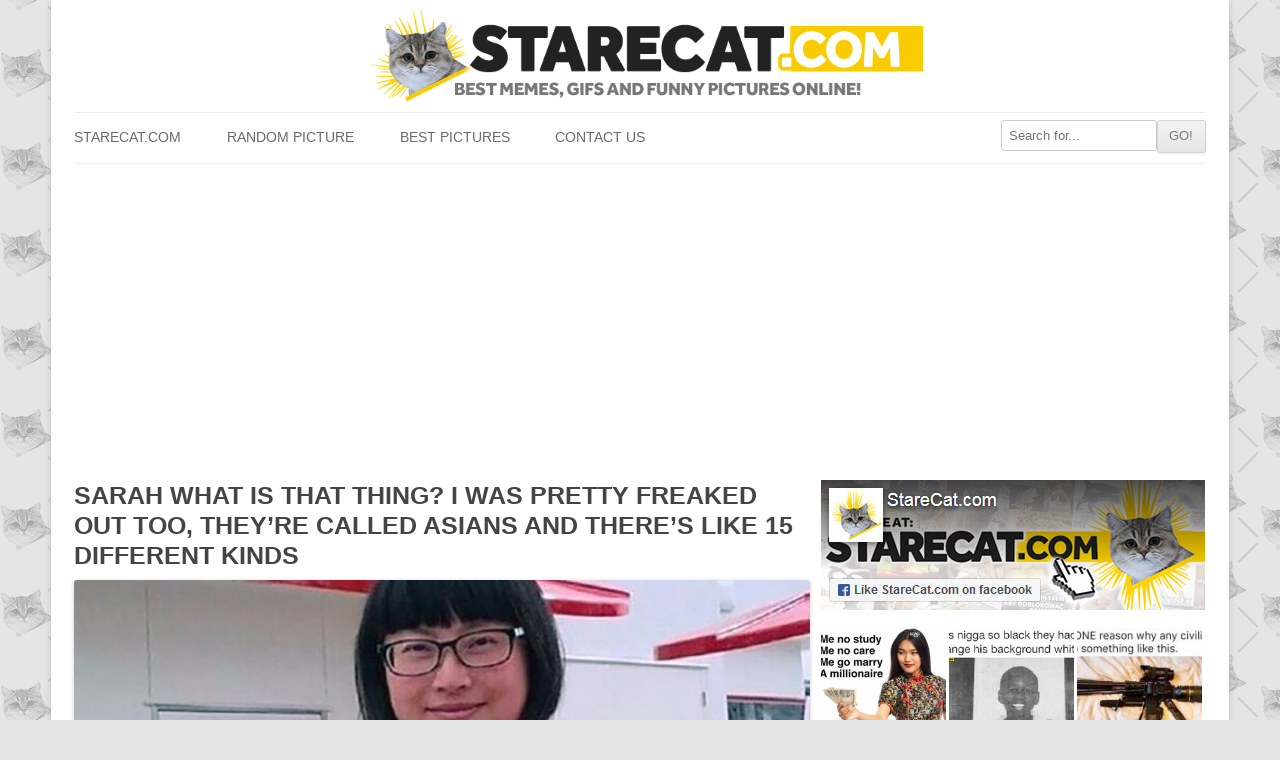

--- FILE ---
content_type: text/html; charset=utf-8
request_url: https://www.google.com/recaptcha/api2/aframe
body_size: 266
content:
<!DOCTYPE HTML><html><head><meta http-equiv="content-type" content="text/html; charset=UTF-8"></head><body><script nonce="uVKPtYNtpxV_Qu4iaQ-Mbg">/** Anti-fraud and anti-abuse applications only. See google.com/recaptcha */ try{var clients={'sodar':'https://pagead2.googlesyndication.com/pagead/sodar?'};window.addEventListener("message",function(a){try{if(a.source===window.parent){var b=JSON.parse(a.data);var c=clients[b['id']];if(c){var d=document.createElement('img');d.src=c+b['params']+'&rc='+(localStorage.getItem("rc::a")?sessionStorage.getItem("rc::b"):"");window.document.body.appendChild(d);sessionStorage.setItem("rc::e",parseInt(sessionStorage.getItem("rc::e")||0)+1);localStorage.setItem("rc::h",'1768940194204');}}}catch(b){}});window.parent.postMessage("_grecaptcha_ready", "*");}catch(b){}</script></body></html>